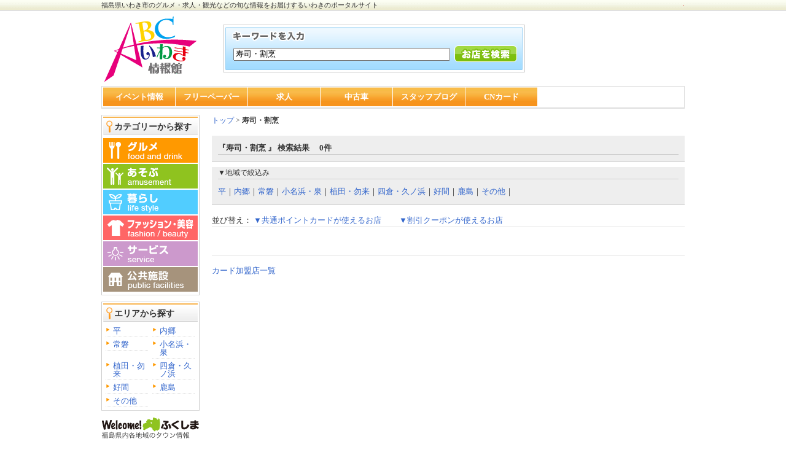

--- FILE ---
content_type: text/html; charset=utf-8
request_url: https://www.abc-iwaki.com/search?mode=disp_category&q=%E5%AF%BF%E5%8F%B8%E3%83%BB%E5%89%B2%E7%83%B9%20
body_size: 3564
content:
<!DOCTYPE html PUBLIC "-//W3C//DTD XHTML 1.1//EN"
	"http://www.w3.org/TR/xhtml11/DTD/xhtml11.dtd">
<html xmlns="http://www.w3.org/1999/xhtml" xml:lang="ja">
<head>
	<meta http-equiv="Content-Type" content="text/html; charset=UTF-8" />
	<meta http-equiv="Content-Script-Type" content="text/javascript" />
	<meta http-equiv="Content-Style-Type" content="text/css" />
        <meta http-equiv="X-UA-Compatible" content="IE=edge" />
<script src="/js/jquery-1.7.2.min.js"></script>



	<meta name="description" content="検索 ＡＢＣいわき情報館 福島県いわき市のお店やイベント情報をはじめ、求人情報、不動産情報、中古車・バイク情報など等、 地元に密着した情報を毎月発行のフリーペーパーと連動してお届けするいわき市のポータルサイト" />
	<meta name="keywords" content="いわき,福島県,平,内郷,常磐,小名浜・泉,植田・勿来,四倉・久ノ浜,好間,鹿島,その他,求人,バイク,中古車,イベント,観光,福島,東北,地域情報,温泉,フリーペーパー,掲示板,事件事故,ニュース,ポータル" />
<title>ABCいわき情報館|いわき市のポータルサイト　地元に密着した情報を発信</title>

	<title>検索 | ABCいわき情報館</title>

<!-- header↓ -->
<!-- //// 2023.04.11 //// -->

<!-- Google tag (gtag.js) GA4 -->
<script async src="https://www.googletagmanager.com/gtag/js?id=G-8770473X1J"></script>
<script>
  window.dataLayer = window.dataLayer || [];
  function gtag(){dataLayer.push(arguments);}
  gtag('js', new Date());
  gtag('config', 'G-8770473X1J');
</script>



<link rel="stylesheet" type="text/css" href="/css/style.css" />



<!-- 旧GA -->
<script type="text/javascript">

  var _gaq = _gaq || [];
  _gaq.push(['_setAccount', 'UA-999041-1']);
  _gaq.push(['_setDomainName', 'abc-iwaki.com']);
  _gaq.push(['_trackPageview']);

  (function() {
    var ga = document.createElement('script'); ga.type = 'text/javascript'; ga.async = true;
    ga.src = ('https:' == document.location.protocol ? 'https://ssl' : 'http://www') + '.google-analytics.com/ga.js';
    var s = document.getElementsByTagName('script')[0]; s.parentNode.insertBefore(ga, s);
  })();

</script>


</head>

<body>
<!-- wrapper↓ -->
<div id="wrapper">
<h1 id="top"><a href="/">

福島県いわき市のグルメ・求人・観光などの旬な情報をお届けするいわきのポータルサイト
</a></h1>
<p id="sine">.</p>

<!-- header↓ -->
<div id="header" class="clearfix" >

<div id="header-left">
<a href="/"><img src="/common/2011/img/iwaki_logo.gif" alt="ABCいわき情報館" id="logo" /></a>

<!-- 検索フォーム↓ -->
<div id="search" >
<form action="/search" method="get">
<input type="text" name="q" size="48" class="searchtext" value="寿司・割烹 "/>
<input type="submit" value="" id="submit-btn" />
</form>
</div>
<!-- 検索フォーム↑ -->
</div>


<div id="header-right" >


</div>


</div>

<!-- グローバルナビ↓ -->

<div id="g-navi">
<ul>
<li><a href="https://info.abc-iwaki.com/event/">イベント情報</a></li>
<!-- <li><a href="https://info.abc-iwaki.com/bbs/">掲示板</a></li> -->
<li><a href="/fp/">フリーペーパー</a></li>
<li><a href="/joboffers/">求人</a></li>
<li><a href="/used/cars">中古車</a></li>
<!--
<li><a href="/used/bikes">中古バイク</a></li>
-->
<li><a href="https://blog.abc-iwaki.com/">スタッフブログ</a></li>
<li><a href="/card/">CNカード</a></li>
<!-- <li><a href="/covid19/">コロナ対策支援</a></li> -->
</ul>
</div>

<!-- グローバルナビ↑ -->
<!-- header↑ -->


<script src="/js/jquery.js"></script>
<script src="/js/jquery.lazyload.js"></script>
<script type="text/javascript">
$(function() {
    $("img").lazyload({
        threshold : 500,
        placeholder : "/static/images/default/picture70x53.jpg",
        effect : "fadeIn"
    });
  });
</script>

<!-- container↓ -->
<div id="container" class="clearfix">

<!-- left↓ -->
<div id="left" >

<!-- カテゴリー検索↓ -->
<div id="cat-box">
<h2 class="text14">カテゴリーから探す</h2>
<ul id="cat">
<li><a href="/category/%E3%82%B0%E3%83%AB%E3%83%A1"><img src="/common/2009/img/cat-a_01_off.gif" alt="グルメ" /></a></li>
<li><a href="/category/%E9%81%8A%E3%81%B6"><img src="/common/2009/img/cat-a_02_off.gif" alt="遊ぶ" /></a></li>
<li><a href="/category/%E6%9A%AE%E3%82%89%E3%81%97"><img src="/common/2009/img/cat-a_03_off.gif" alt="暮らし" /></a></li>
<li><a href="/category/%E3%83%95%E3%82%A1%E3%83%83%E3%82%B7%E3%83%A7%E3%83%B3%EF%BC%86%E3%83%93%E3%83%A5%E3%83%BC%E3%83%86%E3%82%A3%E3%83%BC"><img src="/common/2009/img/cat-a_04_off.gif" alt="ファッション&ビューティー" /></a></li>
<li><a href="/category/%E3%82%B5%E3%83%BC%E3%83%93%E3%82%B9"><img src="/common/2009/img//cat-a_05_off.gif" alt="サービス" /></a></li>
<li><a href="/category/%E5%85%AC%E5%85%B1%E6%96%BD%E8%A8%AD"><img src="/common/2009/img/cat-a_06_off.gif" alt="公共施設" /></a></li>
</ul>
</div>
<!-- カテゴリー検索↑ -->

<!-- エリア検索↓ -->
<div id="cat-box" class="clearfix" >
<h2 class="text14">エリアから探す</h2>
<ul id="area">

<li><a href="/search?mode=area&q=%E5%B9%B3">平</a></li>


<li><a href="/search?mode=area&q=%E5%86%85%E9%83%B7">内郷</a></li>


<li><a href="/search?mode=area&q=%E5%B8%B8%E7%A3%90">常磐</a></li>


<li><a href="/search?mode=area&q=%E5%B0%8F%E5%90%8D%E6%B5%9C%E3%83%BB%E6%B3%89">小名浜・泉</a></li>


<li><a href="/search?mode=area&q=%E6%A4%8D%E7%94%B0%E3%83%BB%E5%8B%BF%E6%9D%A5">植田・勿来</a></li>


<li><a href="/search?mode=area&q=%E5%9B%9B%E5%80%89%E3%83%BB%E4%B9%85%E3%83%8E%E6%B5%9C">四倉・久ノ浜</a></li>


<li><a href="/search?mode=area&q=%E5%A5%BD%E9%96%93">好間</a></li>


<li><a href="/search?mode=area&q=%E9%B9%BF%E5%B3%B6">鹿島</a></li>


<li><a href="/search?mode=area&q=%E3%81%9D%E3%81%AE%E4%BB%96">その他</a></li>



</ul>
</div>
<!-- エリア検索↑ -->

<!-- ウィルカム福島バナー↓ -->

<!-- 総合 -->
<a href="http://welcome-fukushima.com/"><img src="/common/2011/img/banner_title.gif" alt="ウィルカム福島" class="content-btn" /></a>

<!-- いわき -->

<a href="https://www.abc-iwaki.com/"><img src="/common/2021/img/iwaki_banner.gif" alt="いわき情報" class="content-btn" /></a>

<!-- 郡山 -->

<a href="https://koriyama.welcome-fukushima.com/"><img src="/common/2021/img/koriyama_banner.gif" alt="郡山情報" class="content-btn" /></a>

<!--福島 -->

<a href="https://fukushima.welcome-fukushima.com/"><img src="/common/2021/img/fukushima_banner.gif" alt="福島情報" class="content-btn" /></a>

<!-- 会津 -->

<a href="https://aizu.welcome-fukushima.com/"><img src="/common/2021/img/aidu_banner.gif" alt="会津情報" class="content-btn" /></a>

<!--白河 -->

<a href="https://shirakawa.welcome-fukushima.com/"><img src="/common/2021/img/sirakawa_banner.gif" alt="白河情報" class="content-btn" /></a>


<!--ふたば -->

<a href="https://abc-futaba.com/"><img src="/common/2021/img/futaba_banner.gif" alt="ABCふたば" class="content-btn" /></a>


<!-- ウィルカム福島バナー↑ -->

</div>
<!-- left↑ -->

<!-- main↓ -->
<div id="main" >


<!-- パンくず↓ -->
<div id="pankuzu" class="text12" >
<a href="/">トップ</a>

> <strong>寿司・割烹 </strong>
</div>
<!-- パンくず↑ -->

<!-- ショップヘッダー↓ -->
<div id="cat-list">

<p><strong>

『寿司・割烹 』 検索結果　 0件

</strong></p>



<hr />
<div style="background-color:#FFFFFF;border-top: solid 2px #DDDDDD;height:8px;"></div>
<p class="text12">▼地域で絞込み<p>
<hr />
<ul>

<li><a href="/search?q=%E5%AF%BF%E5%8F%B8%E3%83%BB%E5%89%B2%E7%83%B9%20&area=%E5%B9%B3&mode=area2">平</a>｜</li>

<li><a href="/search?q=%E5%AF%BF%E5%8F%B8%E3%83%BB%E5%89%B2%E7%83%B9%20&area=%E5%86%85%E9%83%B7&mode=area2">内郷</a>｜</li>

<li><a href="/search?q=%E5%AF%BF%E5%8F%B8%E3%83%BB%E5%89%B2%E7%83%B9%20&area=%E5%B8%B8%E7%A3%90&mode=area2">常磐</a>｜</li>

<li><a href="/search?q=%E5%AF%BF%E5%8F%B8%E3%83%BB%E5%89%B2%E7%83%B9%20&area=%E5%B0%8F%E5%90%8D%E6%B5%9C%E3%83%BB%E6%B3%89&mode=area2">小名浜・泉</a>｜</li>

<li><a href="/search?q=%E5%AF%BF%E5%8F%B8%E3%83%BB%E5%89%B2%E7%83%B9%20&area=%E6%A4%8D%E7%94%B0%E3%83%BB%E5%8B%BF%E6%9D%A5&mode=area2">植田・勿来</a>｜</li>

<li><a href="/search?q=%E5%AF%BF%E5%8F%B8%E3%83%BB%E5%89%B2%E7%83%B9%20&area=%E5%9B%9B%E5%80%89%E3%83%BB%E4%B9%85%E3%83%8E%E6%B5%9C&mode=area2">四倉・久ノ浜</a>｜</li>

<li><a href="/search?q=%E5%AF%BF%E5%8F%B8%E3%83%BB%E5%89%B2%E7%83%B9%20&area=%E5%A5%BD%E9%96%93&mode=area2">好間</a>｜</li>

<li><a href="/search?q=%E5%AF%BF%E5%8F%B8%E3%83%BB%E5%89%B2%E7%83%B9%20&area=%E9%B9%BF%E5%B3%B6&mode=area2">鹿島</a>｜</li>

<li><a href="/search?q=%E5%AF%BF%E5%8F%B8%E3%83%BB%E5%89%B2%E7%83%B9%20&area=%E3%81%9D%E3%81%AE%E4%BB%96&mode=area2">その他</a>｜</li>

</ul>


</div>
<!-- 検索リスト↑ -->


<!-- ソート↓ -->

<div id="sort">
並び替え： 
<a href="/search?sort=card&q=%E5%AF%BF%E5%8F%B8%E3%83%BB%E5%89%B2%E7%83%B9%20&mode=disp_category">▼共通ポイントカードが使えるお店</a>　　
<a href="/search?sort=coupon&q=%E5%AF%BF%E5%8F%B8%E3%83%BB%E5%89%B2%E7%83%B9%20&mode=disp_category">▼割引クーポンが使えるお店</a>
</div>

<!-- ソート↑ -->

<!-- 次へ↓ -->
<p>


</p>
<!-- 次へ↑ -->


<!-- 店舗リスト↓ -->
<div class="content-box clearfix">







</div>
<!-- 店舗リスト↑ -->

<!-- 次へ↓ -->
<p>


</p>
<!-- 次へ↑ -->

<hr />


<a href="/search/card">カード加盟店一覧</a>


</div>
<!-- main↑ -->

</div>
<!-- container↑ -->



<!-- footer↓ -->
<p class="text12 to-top"><a href="#top">↑ページの先頭へ戻る</a></p>
</div>
<!-- wrapper↑ -->

<!-- footer↓ -->
<div id="footer">



<div id="unei">
<p><strong>運営会社：有限会社　ABCいわき</strong></p>
<p class="text12">〒970-8026　福島県いわき市平字作町2-1-9 エスビル1F<br />
TEL：0246-21-8117</p>
</div>

<div id="copy">
<p class="text11">(C) 2020 ABC-IWAKI.</p>
</div>

</div>
<!-- footer↑ -->

</body>
</html>
<!-- footer↑ -->

